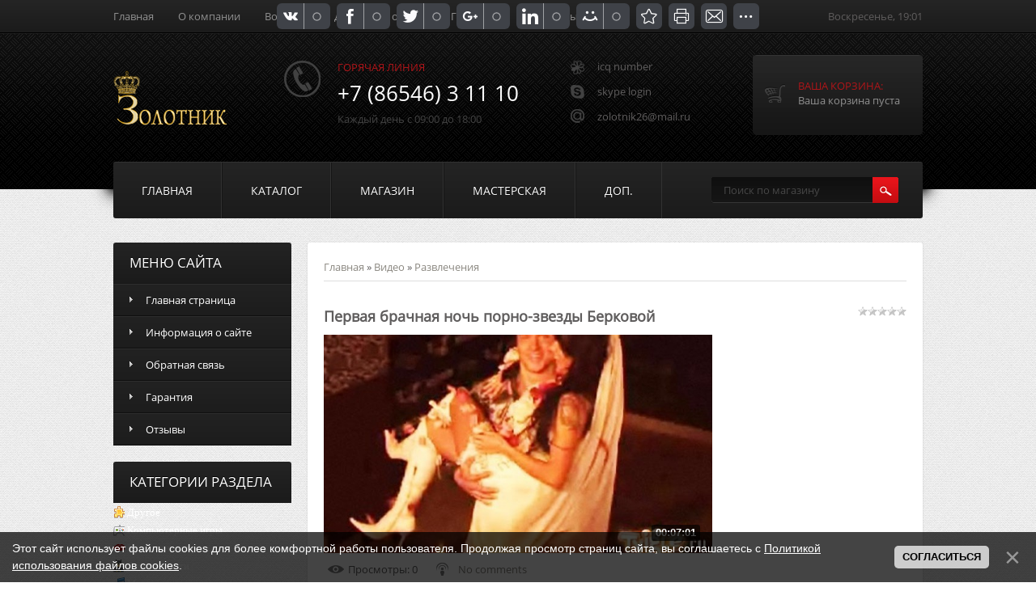

--- FILE ---
content_type: text/html; charset=UTF-8
request_url: http://www.zolotnik26.ru/video/vip/6238/razvlechenija/pervaja_brachnaja_noch_porno_zvezdy_berkovoj
body_size: 11455
content:
<!DOCTYPE HTML PUBLIC "-//W3C//DTD HTML 4.01 Transitional//EN" "http://www.w3.org/TR/html4/loose.dtd">
<html>
<head>
<meta http-equiv="content-type" content="text/html; charset=UTF-8">
<meta http-equiv="X-UA-Compatible" content="IE=edge" />
<title>Первая брачная ночь порно-звезды Берковой - Развлечения - Видео - Ювелирное производство - &quot;Золотник&quot;</title>
<link type="text/css" rel="StyleSheet" href="/_st/my.css" />
<script src="http://html5shiv.googlecode.com/svn/trunk/html5.js"></script>
<meta http-equiv="X-UA-Compatible" content="IE=EmulateIE7" />
<meta http-equiv="X-UA-Compatible" content="IE=7" />
<!--[if IE]>
<style type="text/css">
td, body {font-family:Tahoma; font-size:13px;color:#888888;}
</style>
<![endif]-->

	<link rel="stylesheet" href="/.s/src/base.min.css" />
	<link rel="stylesheet" href="/.s/src/layer6.min.css" />

	<script src="/.s/src/jquery-1.12.4.min.js"></script>
	
	<script src="/.s/src/uwnd.min.js"></script>
	<script src="//s761.ucoz.net/cgi/uutils.fcg?a=uSD&ca=2&ug=999&isp=1&r=0.967266160282058"></script>
	<link rel="stylesheet" href="/.s/src/ulightbox/ulightbox.min.css" />
	<link rel="stylesheet" href="/.s/src/social.css" />
	<link rel="stylesheet" href="/.s/src/video.css" />
	<script src="/.s/src/ulightbox/ulightbox.min.js"></script>
	<script src="/.s/src/bottomInfo.min.js"></script>
	<script src="/.s/src/video_gfunc.js"></script>
	<script async defer src="https://www.google.com/recaptcha/api.js?onload=reCallback&render=explicit&hl=ru"></script>
	<script>
/* --- UCOZ-JS-DATA --- */
window.uCoz = {"sign":{"210178":"Замечания","3238":"Опции","230039":"Согласиться","230038":"Этот сайт использует файлы cookies для более комфортной работы пользователя. Продолжая просмотр страниц сайта, вы соглашаетесь с <a href=/index/cookiepolicy target=_blank >Политикой использования файлов cookies</a>.","5255":"Помощник","7251":"Запрошенный контент не может быть загружен. Пожалуйста, попробуйте позже.","7252":"Предыдущий","10075":"Обязательны для выбора","7254":"Изменить размер","7287":"Перейти на страницу с фотографией.","7253":"Начать слайд-шоу","3125":"Закрыть","5458":"Следующий"},"bottomInfoData":[{"class":"","cookieKey":"cPolOk","id":"cookiePolicy","button":230039,"message":230038}],"layerType":6,"module":"video","uLightboxType":1,"country":"US","site":{"id":"5zolotnik","domain":"zolotnik26.ru","host":"zolotnik.my1.ru"},"ssid":"200714146133436305003","language":"ru"};
/* --- UCOZ-JS-CODE --- */

		function eRateEntry(select, id, a = 65, mod = 'video', mark = +select.value, path = '', ajax, soc) {
			if (mod == 'shop') { path = `/${ id }/edit`; ajax = 2; }
			( !!select ? confirm(select.selectedOptions[0].textContent.trim() + '?') : true )
			&& _uPostForm('', { type:'POST', url:'/' + mod + path, data:{ a, id, mark, mod, ajax, ...soc } });
		}

		function updateRateControls(id, newRate) {
			let entryItem = self['entryID' + id] || self['comEnt' + id];
			let rateWrapper = entryItem.querySelector('.u-rate-wrapper');
			if (rateWrapper && newRate) rateWrapper.innerHTML = newRate;
			if (entryItem) entryItem.querySelectorAll('.u-rate-btn').forEach(btn => btn.remove())
		}

		var usrarids = {};
		function ustarrating(id, mark, o_type = 'vi') {
			if (!usrarids[id] && mark) {
				usrarids[id] = 1;
				$('.u-star-li-' + id).hide();
				_uPostForm('', { type:'POST', url:'/video/', data:{ a:65, id, mark, o_type } });
			}
		}
 function uSocialLogin(t) {
			var params = {"ok":{"height":390,"width":710},"facebook":{"width":950,"height":520},"yandex":{"height":515,"width":870},"vkontakte":{"width":790,"height":400},"google":{"width":700,"height":600}};
			var ref = escape(location.protocol + '//' + ('www.zolotnik26.ru' || location.hostname) + location.pathname + ((location.hash ? ( location.search ? location.search + '&' : '?' ) + 'rnd=' + Date.now() + location.hash : ( location.search || '' ))));
			window.open('/'+t+'?ref='+ref,'conwin','width='+params[t].width+',height='+params[t].height+',status=1,resizable=1,left='+parseInt((screen.availWidth/2)-(params[t].width/2))+',top='+parseInt((screen.availHeight/2)-(params[t].height/2)-20)+'screenX='+parseInt((screen.availWidth/2)-(params[t].width/2))+',screenY='+parseInt((screen.availHeight/2)-(params[t].height/2)-20));
			return false;
		}
		function TelegramAuth(user){
			user['a'] = 9; user['m'] = 'telegram';
			_uPostForm('', {type: 'POST', url: '/index/sub', data: user});
		}
function loginPopupForm(params = {}) { new _uWnd('LF', ' ', -250, -100, { closeonesc:1, resize:1 }, { url:'/index/40' + (params.urlParams ? '?'+params.urlParams : '') }) }
function reCallback() {
		$('.g-recaptcha').each(function(index, element) {
			element.setAttribute('rcid', index);
			
		if ($(element).is(':empty') && grecaptcha.render) {
			grecaptcha.render(element, {
				sitekey:element.getAttribute('data-sitekey'),
				theme:element.getAttribute('data-theme'),
				size:element.getAttribute('data-size')
			});
		}
	
		});
	}
	function reReset(reset) {
		reset && grecaptcha.reset(reset.previousElementSibling.getAttribute('rcid'));
		if (!reset) for (rel in ___grecaptcha_cfg.clients) grecaptcha.reset(rel);
	}
/* --- UCOZ-JS-END --- */
</script>

	<style>.UhideBlock{display:none; }</style>
	<script type="text/javascript">new Image().src = "//counter.yadro.ru/hit;noadsru?r"+escape(document.referrer)+(screen&&";s"+screen.width+"*"+screen.height+"*"+(screen.colorDepth||screen.pixelDepth))+";u"+escape(document.URL)+";"+Date.now();</script>
</head>
<body>

<!--U1AHEADER1Z--><div id="htop">
<div class="htopc">
<div class="htopl">
<li><a href="/">Главная</a></li>
<li><a href="/index/0-2">О компании</a></li>
<li><a href="/faq/">Вопросы</a></li>
<li><a href="/index/0-5">Доставка и оплата</a></li>
<li><a href="/index/garantija/0-8">Гарантии</a></li>
<li><a href="/dir/">Обмен ссылками</a></li>
</div>
<div class="htopr">
Воскресенье, 19:01
</div>
</div>
</div>
<div id="hcenterbg">
<div id="hcenter">
<div id="centerline">
<div class="logo">
<a href="#"></a>
</div>
<div class="phone">
<div class="phonehot">Горячая линия</div>
<div class="phonenumber">+7 (86546) 3 11 10</div>
<div class="phonewhen">Каждый день с 09:00 до 18:00</div>
</div>
<div class="ism"> 
<li>icq number</li>
<li>skype login</li>
<li>zolotnik26@mail.ru</li>
</div>
<div id="shop-basket">
<div id="shop-basket" class="basket">

<div class="shop-baskettitle">Ваша корзина:</div>

<div class="shop-basketinfo">

Ваша корзина пуста

</div>
</div>


<style>
#shop-basket ul { margin:0; padding:0; text-align:left; list-style:none }
#shop-basket li { margin:0 0 5px 0; padding-left:35px }
#shop-basket .sb-name { margin-right:18px; }
#shop-basket .sb-cost { margin-right:18px; color: gray; }
#shop-basket .sb-func { float:right; cursor:pointer; width:16px; height:16px; margin:0;}
#shop-basket a.remove { background:url('/.s/img/sh/del.png') no-repeat 3px 0; }
#shop-basket a.remove:hover { background:url('/.s/img/sh/del.png') no-repeat 3px -16px; }
#shop-basket .empty { text-align:center; }
#shop-basket .total {font-weight: bold;}
#shop-basket .total, #shop-basket .disc { text-align:right; }
#shop-basket .disc-info { font-style: italic; }
</style>

<script language="Javascript"><!--
var lock_buttons = 0;

function clearBasket(){
 if(lock_buttons) return false; else lock_buttons = 1;
 var el = $('#shop-basket');
 if(el.length){ var g=document.createElement("div"); $(g).addClass('myWinGrid').attr("id",'shop-basket-fade').css({"left":"0","top":"0","position":"absolute","border":"#CCCCCC 1px solid","width":$(el).width()+'px',"height":$(el).height()+'px',"z-index":5}).hide().bind('mousedown',function(e){e.stopPropagation();e.preventDefault();_uWnd.globalmousedown();}).html('<div class="myWinLoad" style="margin:5px;"></div>'); $(el).append(g); $(g).show(); }
 _uPostForm('',{type:'POST',url:'/shop/basket',data:{'mode':'clear'}});
 return false;
}

function removeBasket(id){
 if(lock_buttons) return false; else lock_buttons = 1;
 $('#basket-item-'+id+' .sb-func').removeClass('remove').addClass('myWinLoadS').attr('title','');
 _uPostForm('',{type:'POST',url:'/shop/basket',data:{'mode':'del', 'id':id}});
 return false;
}

function add2Basket(id,pref){
 if(lock_buttons) return false; else lock_buttons = 1;
 var opt = new Array();
 $('#b'+pref+'-'+id+'-basket').attr('disabled','disabled');
 $('#'+pref+'-'+id+'-basket').removeClass('done').removeClass('err').removeClass('add').addClass('wait').attr('title','');
 $('#'+pref+'-'+id+'-options').find('input:checked, select').each(function(){ opt.push(this.id.split('-')[3]+(parseInt(this.value) ? '-'+this.value :''));});
 _uPostForm('',{type:'POST',url:'/shop/basket',data:{'mode':'add', 'id':id, 'pref':pref, 'opt':opt.join(':'), 'cnt':$('#q'+pref+'-'+id+'-basket').attr('value')}});
 return false;
}

function buyNow(id,pref){
 if(lock_buttons) return false; else lock_buttons = 1;
 var opt = new Array();
 $('#b'+pref+'-'+id+'-buynow').attr('disabled','disabled');
 $('#'+pref+'-'+id+'-buynow').removeClass('done').removeClass('err').removeClass('now').addClass('wait').attr('title','');
 $('#'+pref+'-'+id+'-options').find('input:checked, select').each(function(){ opt.push(this.id.split('-')[3]+(parseInt(this.value) ? '-'+this.value :''));});
 _uPostForm('',{type:'POST',url:'/shop/basket',data:{'mode':'add', 'id':id, 'pref':pref, 'opt':opt.join(':'), 'cnt':$('#q'+pref+'-'+id+'-basket').attr('value'), 'now':1}});
 return false;
}
//--></script></div>
</div>
<div id="headmenu" class="headmenu">
<li><a href="/">Главная</a></li>
<li><a href="#">Каталог</a>
<ul>
<li><a href="http://zolotnik26.ru/shop/zoloto">Золото</a></li>
<li><a href="http://zolotnik26.ru/shop/serebro">Cеребро</a></li>
<li><a href="http://zolotnik26.ru/shop/kauchuk">Каучук</a></li>
</ul>
</li>
<li><a href="#">Магазин</a>
<ul>
<li><a href="http://zolotnik26.ru/index/sertifikaty/0-17">Сертификаты</a></li>
<li><a href="http://zolotnik26.ru/index/diskont/0-16">Дисконты</a></li>
<li><a href="http://zolotnik26.ru/index/kredit/0-15">Кредит</a></li>
<li><a href="http://zolotnik26.ru/index/akcii_i_skidki/0-14">Акции</a></li>
<li><a href="http://zolotnik26.ru/index/obmen/0-13">Обмен</a></li>
<li><a href="http://zolotnik26.ru/index/adresa_magazinov/0-12">Адреса магазинов</a></li>
</ul>
</li>
<li><a href="#">Мастерская</a>
<ul>
<li><a href="http://zolotnik26.ru/index/skupka/0-18">Скупка</a></li>
<li><a href="http://zolotnik26.ru/index/zakaz_izdelij/0-19">Заказ изделий</a></li>
<li><a href="#"></a></li>
</ul>
</li>
<li><a href="#">доп. </a>
<ul>
<li><a href="http://zolotnik26.ru/index/informer_zoloto/0-10">Курс валют</a></li>
<li><a href="http://zolotnik26.ru/index/0-3">Наш адрес</a></li>
<li><a href="http://zolotnik26.ru/news/">Новости</a></li>
<li><a href="//vk.com/zolotnik26">Мы ВКонтакте</a></li>
<li><a href="#"></a></li>
<li><a href="http://zolotnik26.ru/faq/">F.A.Q.</a></li>
</ul>
</li>
<div class="headmenuright">
<div class="searchForm">
<form action="/shop/search" style="margin: 0;" method="post" onSubmit="this.sfSbm.disabled = true">
<div class="schQuery">
<input type="text" class="queryField" size="20" maxlength="40" name="query" value="Поиск по магазину" onfocus="if(this.value == 'Поиск по магазину'){this.value = ''}" onblur="if(this.value == ''){this.value = 'Поиск по магазину'}"/>
</div>
<div class="schBtn">
<input type="submit" value="Искать" name="sfSbm" class="searchSbmFl"/>
</div>
</form>
</div>
</div>
</div>



</div>
</div>

<!--/U1AHEADER1Z--> 

<!-- <middle> --> 
<div id="content">
<div id="sidebar">
<!--U1CLEFTER1Z--><!-- <block1> -->

<div id="block">
<div id="blocktitle"><div class="blocktitlebtitle"><!-- <bt> --><!--<s5184>-->Меню сайта<!--</s>--><!-- </bt> --></div></div>
<!-- <bc> --><div id="uMenuDiv1" class="uMenuV" style="position:relative;"><ul class="uMenuRoot">
<li><div class="umn-tl"><div class="umn-tr"><div class="umn-tc"></div></div></div><div class="umn-ml"><div class="umn-mr"><div class="umn-mc"><div class="uMenuItem"><a href="/"><span>Главная страница</span></a></div></div></div></div><div class="umn-bl"><div class="umn-br"><div class="umn-bc"><div class="umn-footer"></div></div></div></div></li>
<li><div class="umn-tl"><div class="umn-tr"><div class="umn-tc"></div></div></div><div class="umn-ml"><div class="umn-mr"><div class="umn-mc"><div class="uMenuItem"><a href="/index/0-2"><span>Информация о сайте</span></a></div></div></div></div><div class="umn-bl"><div class="umn-br"><div class="umn-bc"><div class="umn-footer"></div></div></div></div></li>
<li><div class="umn-tl"><div class="umn-tr"><div class="umn-tc"></div></div></div><div class="umn-ml"><div class="umn-mr"><div class="umn-mc"><div class="uMenuItem"><a href="http://zolotnik26.ru/index/obratnaja_svjaz/0-7"><span>Обратная связь</span></a></div></div></div></div><div class="umn-bl"><div class="umn-br"><div class="umn-bc"><div class="umn-footer"></div></div></div></div></li>
<li><div class="umn-tl"><div class="umn-tr"><div class="umn-tc"></div></div></div><div class="umn-ml"><div class="umn-mr"><div class="umn-mc"><div class="uMenuItem"><a href="/index/garantija/0-8"><span>Гарантия</span></a></div></div></div></div><div class="umn-bl"><div class="umn-br"><div class="umn-bc"><div class="umn-footer"></div></div></div></div></li>
<li><div class="umn-tl"><div class="umn-tr"><div class="umn-tc"></div></div></div><div class="umn-ml"><div class="umn-mr"><div class="umn-mc"><div class="uMenuItem"><a href="http://zolotnik26.ru/gb/"><span>Отзывы</span></a></div></div></div></div><div class="umn-bl"><div class="umn-br"><div class="umn-bc"><div class="umn-footer"></div></div></div></div></li></ul></div><script>$(function(){_uBuildMenu('#uMenuDiv1',0,document.location.href+'/','uMenuItemA','uMenuArrow',2500);})</script><!-- </bc> -->
</div>

<!-- </block1> -->

<!-- <block3> -->

<div id="block">
<div id="blocktitle"><div class="blocktitlebtitle"><!-- <bt> --><!--<s5351>-->Категории раздела<!--</s>--><!-- </bt> --></div></div>
<!-- <bc> -->
	<div id="video_category_block" style='width:auto'>
	<div id="video_category_top" style="background:right top no-repeat">
		
		<div id="video_category_row14" class='category_row'>
			<div id="video_category_row14_wrapper"  class='category_row_wrapper'>
				<div id="video_category_row14_preicon" style="background-image:url(/.s/img/vi/deficon/def_14.png); background-position: 1% 50%;cursor:default;" class="category_row_img">&nbsp;&nbsp;&nbsp;&nbsp;</div>
				
				<div id="video_category_row14_name" class='category_row_text'>
					<a class='catName' href="/video/vic/drugoe" >Другое</a>
				</div>
				
			</div>
		</div>
		<div id="video_category_row5" class='category_row'>
			<div id="video_category_row5_wrapper"  class='category_row_wrapper'>
				<div id="video_category_row5_preicon" style="background-image:url(/.s/img/vi/deficon/def_5.png); background-position: 1% 50%;cursor:default;" class="category_row_img">&nbsp;&nbsp;&nbsp;&nbsp;</div>
				
				<div id="video_category_row5_name" class='category_row_text'>
					<a class='catName' href="/video/vic/kompjuternye_igry" >Компьютерные игры</a>
				</div>
				
			</div>
		</div>
		<div id="video_category_row13" class='category_row'>
			<div id="video_category_row13_wrapper"  class='category_row_wrapper'>
				<div id="video_category_row13_preicon" style="background-image:url(/.s/img/vi/deficon/def_13.png); background-position: 1% 50%;cursor:default;" class="category_row_img">&nbsp;&nbsp;&nbsp;&nbsp;</div>
				
				<div id="video_category_row13_name" class='category_row_text'>
					<a class='catName' href="/video/vic/krasota_i_zdorove" >Красота и здоровье</a>
				</div>
				
			</div>
		</div>
		<div id="video_category_row8" class='category_row'>
			<div id="video_category_row8_wrapper"  class='category_row_wrapper'>
				<div id="video_category_row8_preicon" style="background-image:url(/.s/img/vi/deficon/def_8.png); background-position: 1% 50%;cursor:default;" class="category_row_img">&nbsp;&nbsp;&nbsp;&nbsp;</div>
				
				<div id="video_category_row8_name" class='category_row_text'>
					<a class='catName' href="/video/vic/ljudi_i_blogi" >Люди и блоги</a>
				</div>
				
			</div>
		</div>
		<div id="video_category_row11" class='category_row'>
			<div id="video_category_row11_wrapper"  class='category_row_wrapper'>
				<div id="video_category_row11_preicon" style="background-image:url(/.s/img/vi/deficon/def_11.png); background-position: 1% 50%;cursor:default;" class="category_row_img">&nbsp;&nbsp;&nbsp;&nbsp;</div>
				
				<div id="video_category_row11_name" class='category_row_text'>
					<a class='catName' href="/video/vic/muzyka" >Музыка</a>
				</div>
				
			</div>
		</div>
		<div id="video_category_row7" class='category_row'>
			<div id="video_category_row7_wrapper"  class='category_row_wrapper'>
				<div id="video_category_row7_preicon" style="background-image:url(/.s/img/vi/deficon/def_7.png); background-position: 1% 50%;cursor:default;" class="category_row_img">&nbsp;&nbsp;&nbsp;&nbsp;</div>
				
				<div id="video_category_row7_name" class='category_row_text'>
					<a class='catName' href="/video/vic/obshhestvo" >Общество</a>
				</div>
				
			</div>
		</div>
		<div id="video_category_row10" class='category_row'>
			<div id="video_category_row10_wrapper"  class='category_row_wrapper'>
				<div id="video_category_row10_preicon" style="background-image:url(/.s/img/vi/deficon/def_10.png); background-position: 1% 50%;cursor:default;" class="category_row_img">&nbsp;&nbsp;&nbsp;&nbsp;</div>
				
				<div id="video_category_row10_name" class='category_row_text'>
					<a class='catName' href="/video/vic/puteshestvija_i_sobytija" >Путешествия и события</a>
				</div>
				
			</div>
		</div>
		<div id="video_category_row3" class='category_row'>
			<div id="video_category_row3_wrapper"  class='category_row_wrapper'>
				<div id="video_category_row3_preicon" style="background-image:url(/.s/img/vi/deficon/def_3.png); background-position: 1% 50%;cursor:default;" class="category_row_img">&nbsp;&nbsp;&nbsp;&nbsp;</div>
				
				<div id="video_category_row3_name" class='category_row_text'>
					<a class='catNameActive' href="/video/vic/razvlechenija" >Развлечения</a>
				</div>
				
			</div>
		</div>
		<div id="video_category_row12" class='category_row'>
			<div id="video_category_row12_wrapper"  class='category_row_wrapper'>
				<div id="video_category_row12_preicon" style="background-image:url(/.s/img/vi/deficon/def_12.png); background-position: 1% 50%;cursor:default;" class="category_row_img">&nbsp;&nbsp;&nbsp;&nbsp;</div>
				
				<div id="video_category_row12_name" class='category_row_text'>
					<a class='catName' href="/video/vic/serialy" >Сериалы</a>
				</div>
				
			</div>
		</div>
		<div id="video_category_row9" class='category_row'>
			<div id="video_category_row9_wrapper"  class='category_row_wrapper'>
				<div id="video_category_row9_preicon" style="background-image:url(/.s/img/vi/deficon/def_9.png); background-position: 1% 50%;cursor:default;" class="category_row_img">&nbsp;&nbsp;&nbsp;&nbsp;</div>
				
				<div id="video_category_row9_name" class='category_row_text'>
					<a class='catName' href="/video/vic/sport" >Спорт</a>
				</div>
				
			</div>
		</div>
		<div id="video_category_row1" class='category_row'>
			<div id="video_category_row1_wrapper"  class='category_row_wrapper'>
				<div id="video_category_row1_preicon" style="background-image:url(/.s/img/vi/deficon/def_1.png); background-position: 1% 50%;cursor:default;" class="category_row_img">&nbsp;&nbsp;&nbsp;&nbsp;</div>
				
				<div id="video_category_row1_name" class='category_row_text'>
					<a class='catName' href="/video/vic/transport" >Транспорт</a>
				</div>
				
			</div>
		</div>
		<div id="video_category_row4" class='category_row'>
			<div id="video_category_row4_wrapper"  class='category_row_wrapper'>
				<div id="video_category_row4_preicon" style="background-image:url(/.s/img/vi/deficon/def_4.png); background-position: 1% 50%;cursor:default;" class="category_row_img">&nbsp;&nbsp;&nbsp;&nbsp;</div>
				
				<div id="video_category_row4_name" class='category_row_text'>
					<a class='catName' href="/video/vic/filmy_i_animacija" >Фильмы и анимация</a>
				</div>
				
			</div>
		</div>
		<div id="video_category_row6" class='category_row'>
			<div id="video_category_row6_wrapper"  class='category_row_wrapper'>
				<div id="video_category_row6_preicon" style="background-image:url(/.s/img/vi/deficon/def_6.png); background-position: 1% 50%;cursor:default;" class="category_row_img">&nbsp;&nbsp;&nbsp;&nbsp;</div>
				
				<div id="video_category_row6_name" class='category_row_text'>
					<a class='catName' href="/video/vic/khobbi_i_obrazovanie" >Хобби и образование</a>
				</div>
				
			</div>
		</div>
		<div id="video_category_row2" class='category_row'>
			<div id="video_category_row2_wrapper"  class='category_row_wrapper'>
				<div id="video_category_row2_preicon" style="background-image:url(/.s/img/vi/deficon/def_2.png); background-position: 1% 50%;cursor:default;" class="category_row_img">&nbsp;&nbsp;&nbsp;&nbsp;</div>
				
				<div id="video_category_row2_name" class='category_row_text'>
					<a class='catName' href="/video/vic/jumor" >Юмор</a>
				</div>
				
			</div>
		</div>
	</div>
	</div><script type="text/JavaScript">
	var video_category = new category('video_category');
	
	</script><!-- </bc> -->
</div>

<!-- </block3> -->
<!-- <block44> -->

<!-- </block44> -->
<!-- <block33> -->

<div id="block">
<div id="blocktitle"><div class="blocktitlebtitle"><!-- <bt> --><!--<s5351>-->Статистика<!--</s>--><!-- </bt> --></div></div>
<!-- <bc> --> <br><div style="text-align: center;">
<!--LiveInternet counter--><script type="text/javascript"><!--
document.write("<a href='http://www.liveinternet.ru/click' "+
"target=_blank><img src='//counter.yadro.ru/hit?t25.1;r"+
escape(document.referrer)+((typeof(screen)=="undefined")?"":
";s"+screen.width+"*"+screen.height+"*"+(screen.colorDepth?
screen.colorDepth:screen.pixelDepth))+";u"+escape(document.URL)+
";"+Math.random()+
"' alt='' title='LiveInternet: показано число посетителей за"+
" сегодня' "+
"border='0' width='88' height='15'><\/a>")
//--></script><!--/LiveInternet-->
<br><hr /><div class="tOnline" id="onl1">Онлайн всего: <b>1</b></div> <div class="gOnline" id="onl2">Гостей: <b>1</b></div> <div class="uOnline" id="onl3">Пользователей: <b>0</b></div><br>заходили:<br> <br>  <br>

</div><!-- </bc> -->
</div>

<!-- </block33> -->

<!-- <block13> -->

<div id="block">
<div id="blocktitle"><div class="blocktitlebtitle"><!-- <bt> --><!--<s5351>-->Хит продаж<!--</s>--><!-- </bt> --></div></div>
<!-- <bc> --><link type="text/css" rel="StyleSheet" href="/_st/shop.css" /><div class="goods-list" align="center"> <a style="font-size:14px" href="/shop/1292/desc/kole">Колье</a> <div style="font-size: 18px;"></div> <a href="/shop/1292/desc/kole"><img alt="" src="/_sh/12/1292m.jpg" class="gphoto" id="inf11-gphoto-1292" border="0"></a> </div><script> 			if ( typeof(uCoz) != 'object' ) { 				window.uCoz = {"sh_goods":{},"shop_price_f":["%01.2f",""],"sh_curr_def":1,"shop_price_separator":"","sh_curr":{"1":{"disp":"руб.","code":"RUR","name":"Рубли","dpos":1,"rate":1,"default":1}},"mf":"5zolotnik","ver":1};  			} else { 				if ( typeof(uCoz.sh_goods) == 'undefined' ) { 					var shop_js_def = {"shop_price_f":["%01.2f",""],"sh_goods":{},"sh_curr_def":1,"ver":1,"mf":"5zolotnik","shop_price_separator":"","sh_curr":{"1":{"disp":"руб.","code":"RUR","name":"Рубли","dpos":1,"rate":1,"default":1}}}, i; 					for ( i in shop_js_def ) { 						if ( typeof(uCoz.i) == 'undefined' ) { 							window.uCoz[i] = shop_js_def[i] 						} 					} 				} 			}; 			uCoz.sh_goods[1292] = {price:0.00,old_price:0.00,imgs:["/_sh/12/1292m.jpg"]}; 		</script><script src="/.s/src/shop_utils.js"></script><!-- </bc> -->
</div>

<!-- </block13> -->
<!-- <block2> -->

<div id="block">
<div id="blocktitle"><div class="blocktitlebtitle"><!-- <bt> --><!--<s5351>-->Форма входа<!--</s>--><!-- </bt> --></div></div>
<!-- <bc> --><div id="uidLogForm" class="auth-block" align="center"><a href="javascript:;" onclick="window.open('https://login.uid.me/?site=5zolotnik&ref='+escape(location.protocol + '//' + ('www.zolotnik26.ru' || location.hostname) + location.pathname + ((location.hash ? ( location.search ? location.search + '&' : '?' ) + 'rnd=' + Date.now() + location.hash : ( location.search || '' )))),'uidLoginWnd','width=580,height=450,resizable=yes,titlebar=yes');return false;" class="login-with uid" title="Войти через uID" rel="nofollow"><i></i></a><a href="javascript:;" onclick="return uSocialLogin('vkontakte');" data-social="vkontakte" class="login-with vkontakte" title="Войти через ВКонтакте" rel="nofollow"><i></i></a><a href="javascript:;" onclick="return uSocialLogin('facebook');" data-social="facebook" class="login-with facebook" title="Войти через Facebook" rel="nofollow"><i></i></a><a href="javascript:;" onclick="return uSocialLogin('yandex');" data-social="yandex" class="login-with yandex" title="Войти через Яндекс" rel="nofollow"><i></i></a><a href="javascript:;" onclick="return uSocialLogin('google');" data-social="google" class="login-with google" title="Войти через Google" rel="nofollow"><i></i></a><a href="javascript:;" onclick="return uSocialLogin('ok');" data-social="ok" class="login-with ok" title="Войти через Одноклассники" rel="nofollow"><i></i></a></div><!-- </bc> -->
</div>

<!-- </block2> --><!--/U1CLEFTER1Z--> 
</div>
<div id="contentright">
<div id="allcont">
<!-- <body> -->
<script>
//['original_img_url','org_width','org_height','resized_img_url','res_width','res_height']
var allEntImgs6238=[['//s761.ucoz.net/video/62/07256461.jpg','640','360','//s761.ucoz.net/video/62/07256461.jpg','200','112']];
</script>

	<script>
		function _bldCont(indx) {
			var bck=indx-1;var nxt=indx+1;
			if (bck<0){bck = allEntImgs6238.length-1;}
			if (nxt>=allEntImgs6238.length){nxt=0;}
			var imgs='';
			for (var i=0;i<allEntImgs6238.length;i++) {
				var img=i+1;
				if (allEntImgs6238[i][0].length<1){continue;}
				if (i == indx) {
					imgs += '<b class="pgSwchA">'+img+'</b> ';
				} else {
					imgs += '<a class="pgSwch" href="javascript:;" rel="nofollow" onclick="_bldCont('+i+');return false;">'+img+'</a> ';
				}
			}
			if (allEntImgs6238.length>1){imgs = '<a class="pgSwch" href="javascript:;" rel="nofollow" onclick="_bldCont('+bck+');return false;">&laquo; Back</a> '+imgs+'<a class="pgSwch" href="javascript:;" rel="nofollow" onclick="_bldCont('+nxt+');return false;">Next &raquo;</a> ';}
			var hght = parseInt(allEntImgs6238[indx][2]);
			_picsCont = '<div id="_prCont" style="position:relative;width:' + allEntImgs6238[indx][1] + 'px;height:' + hght.toString() + 'px;"><img alt="" border="0" width="' + allEntImgs6238[indx][1] + '" height="' + allEntImgs6238[indx][2] + '" src="' + allEntImgs6238[indx][0] + '"/><div align="center" style="padding:8px 0 5px 0;">'+imgs+'</div></div>';
			new _uWnd('wnd_prv',"Скриншоты",10,10,{popup:1,waitimages:300000,autosizewidth:1,hideonresize:1,autosize:1,fadetype:1,align:'center',min:0,max:0,resize:1},_picsCont);
		}
	</script>
<table border="0" cellpadding="0" cellspacing="0" width="100%">
<tr>
<td width="80%">
<a href="http://zolotnik26.ru/"><!--<s5176>-->Главная<!--</s>--></a> &raquo; <a href="/video/"><!--<s5486>-->Видео<!--</s>--></a>&nbsp;&raquo;&nbsp;<a href="/video/vic/razvlechenija">Развлечения</a></td>
<td align="right" style="white-space: nowrap;"></td>
</tr>
</table>
<hr />

<div class="v-entry-page">
<div class="vep-rating"><style>
		.u-star-ratingrateItem6238 {list-style:none;margin:0px;padding:0px;width:60px;height:12px;position:relative;background: url("/.s/img/stars/3/12.png") top left repeat-x;}
		.u-star-ratingrateItem6238 li{padding:0px;margin:0px;float:left;}
		.u-star-ratingrateItem6238 li a{display:block;width:12px;height:12px;line-height:12px;text-decoration:none;text-indent:-9000px;z-index:20;position:absolute;padding: 0px;overflow:hidden;}
		.u-star-ratingrateItem6238 li a:hover{background: url("/.s/img/stars/3/12.png") left center;z-index:2;left:0px;border:none;}
		.u-star-ratingrateItem6238 a.u-one-star{left:0px;}
		.u-star-ratingrateItem6238 a.u-one-star:hover{width:12px;}
		.u-star-ratingrateItem6238 a.u-two-stars{left:12px;}
		.u-star-ratingrateItem6238 a.u-two-stars:hover{width:24px;}
		.u-star-ratingrateItem6238 a.u-three-stars{left:24px;}
		.u-star-ratingrateItem6238 a.u-three-stars:hover{width:36px;}
		.u-star-ratingrateItem6238 a.u-four-stars{left:36px;}
		.u-star-ratingrateItem6238 a.u-four-stars:hover{width:48px;}
		.u-star-ratingrateItem6238 a.u-five-stars{left:48px;}
		.u-star-ratingrateItem6238 a.u-five-stars:hover{width:60px;}
		.u-star-ratingrateItem6238 li.u-current-rating{top:0 !important; left:0 !important;margin:0 !important;padding:0 !important;outline:none;background: url("/.s/img/stars/3/12.png") left bottom;position: absolute;height:12px !important;line-height:12px !important;display:block;text-indent:-9000px;z-index:1;}
		</style>
	<ul id="uStarRating6238" class="u-star-ratingrateItem6238" title="">
	<li class="u-current-rating" id="uCurStarRating6238" style="width:0%;"></li></ul></div>
<h1 class="vep-title">Первая брачная ночь порно-звезды Берковой</h1>
<div class="vep-video-block">
<script>var vicode = '<iframe title=\"uCoz Video video player\" width=\"640\" height=\"360\" src=\"//pub.tvigle.ru/frame/p.htm?prt=810c5bb6f45d7e497f192f6b53fe5151&id=7529&srv=pub.tvigle.ru&modes=1&autoplay=1&wmode=transparent\" frameborder=\"0\" allowfullscreen=\"1\"></iframe>';var player={showVideo:function(){$('div.vep-video-block').html(vicode);}}</script>
<a href="javascript:void(0)" onclick="player.showVideo()" class="vep-playvideo">
<img src="//s761.ucoz.net/video/62/07256461.jpg" alt="" width="480" />
<span class="vep-playbutton"></span>
<span class="vep-length">00:07:01</span>
</a>
<div id="videocontent" class="vep-videocontent" style="display:none;"></div>
</div>
<div class="vep-details">
<span class="vep-views"><!--<s5389>-->Просмотры<!--</s>-->: 0</span>

<span class="vep-channel"><a href="/video/chp/115/razvlechenija">No comments</a>&nbsp;</span>
</div>
<div class="vep-separator"></div>
<div class="vep-descr-block">
<span class="vep-descr"><!--<s6425>-->Описание материала<!--</s>-->:</span>
<p>Елена Беркова никогда не стесняется.</p>
</div>
<div class="vep-separator"></div>

<div class="vep-screenshots">
<script type="text/javascript">
if (typeof(allEntImgs6238)!='undefined'){
var ar=Math.floor(Math.random()*allEntImgs6238.length);
document.write('<img alt="" title="Изображения" src="'+allEntImgs6238[ar][3]+'" width="'+allEntImgs6238[ar][4]+'" border="0" onclick="_bldCont1(6238,ar);" style="cursor:pointer;">');
}
</script>
</div>



<div class="vep-lang"><!--<s3857>-->Язык<!--</s>-->: Русский</div>
<div class="vep-duration"><!--<s6430>-->Длительность материала<!--</s>-->: 00:07:01</div>



 





<div class="vep-comments">

<div class="vep-separator"></div>

<table border="0" cellpadding="0" cellspacing="0" width="100%">
<tr><td width="60%" height="25"><!--<s5183>-->Всего комментариев<!--</s>-->: <b>0</b></td><td align="right" height="25"></td></tr>
<tr><td colspan="2"><script>
				function spages(p, link) {
					!!link && location.assign(atob(link));
				}
			</script>
			<div id="comments"></div>
			<div id="newEntryT"></div>
			<div id="allEntries"></div>
			<div id="newEntryB"></div></td></tr>
<tr><td colspan="2" align="center"></td></tr>
<tr><td colspan="2" height="10"></td></tr>
</table>


<div id="postFormContent" class="">
		<form method="post" name="addform" id="acform" action="/index/" onsubmit="return addcom(this)" class="video-com-add" data-submitter="addcom"><script>
		function _dS(a){var b=a.split(''),c=b.pop();return b.map(function(d){var e=d.charCodeAt(0)-c;return String.fromCharCode(32>e?127-(32-e):e)}).join('')}
		var _y8M = _dS('Dqvx}|(|"xmE*pqllmv*(viumE*{w{*(~it}mE*9@9>>@;;=9*(7F8');
		function addcom( form, data = {} ) {
			if (document.getElementById('addcBut')) {
				document.getElementById('addcBut').disabled = true;
			} else {
				try { document.addform.submit.disabled = true; } catch(e) {}
			}

			if (document.getElementById('eMessage')) {
				document.getElementById('eMessage').innerHTML = '<span style="color:#999"><img src="/.s/img/ma/m/i2.gif" border="0" align="absmiddle" width="13" height="13"> Идёт передача данных...</span>';
			}

			_uPostForm(form, { type:'POST', url:'/index/', data })
			return false
		}
document.write(_y8M);</script>dth="100%" cellspacing="1" cellpadding="2" class="commTable">
<tr><td class="commTd2" colspan="2"><div class="commError" id="eMessage" ></div></td></tr>

<tr><td style="width:100px;">Имя *:</td><td><input style="border: 1px solid #c3c3c3;color: #383838;padding: 5px;border-radius:3px;margin-bottom:10px;width:618px;" class="commFl" type="text" name="name" value="" size="30" maxlength="60"></td></tr>
<tr><td style="width:100px;">Email:</td><td><input style="border: 1px solid #c3c3c3;color: #383838;padding: 5px;border-radius:3px;margin-bottom:10px;width:618px;" class="commFl" type="text" name="email" value="" size="30" maxlength="60"></td></tr>

<tr><td class="commTd2" colspan="2"><div style="padding-bottom:2px"></div><table border="0" cellpadding="0" cellspacing="0" width="100%"><tr><td valign="top"><textarea class="commFl" style="height:135px;" rows="8" name="message" id="message" cols="50"></textarea></td></tr></table></td></tr>


<tr><td class="commTd1" nowrap>Код *:</td><td class="commTd2">
	<div class="recaptcha-wrapper wait-loader normal"  >
		<div id="recaptcha_video-com-add_6Lc0AwsUAA" class="g-recaptcha" data-sitekey="6Lc0AwsUAAAAAMvGehggZ-lxorUj4Pwd2Ztghb2r" data-theme="light" data-size="normal" ></div>
		<span data-reset onclick="reReset(this )"></span>
	</div><script type="text/javascript">
		if (window.grecaptcha) {
			$('.g-recaptcha').each(function (index, element) {
				
		if ($(element).is(':empty') && grecaptcha.render) {
			grecaptcha.render(element, {
				sitekey:element.getAttribute('data-sitekey'),
				theme:element.getAttribute('data-theme'),
				size:element.getAttribute('data-size')
			});
		}
	
			});
		}
	</script></td></tr>
<tr><td class="commTd2" colspan="2" align="center"><input type="submit" class="commSbmFl" id="addcBut" name="submit" value="- Добавить комментарий -"></td></tr></table><input type="hidden" name="vi_commID" value="video" />
					<input type="hidden" name="catPath" value="vip/6238/razvlechenija/pervaja_brachnaja_noch_porno_zvezdy_berkovoj" /><input type="hidden" name="ssid" value="200714146133436305003" />
				<input type="hidden" name="a"  value="36" />
				<input type="hidden" name="m"  value="10" />
				<input type="hidden" name="id" value="6238" />
				
				<input type="hidden" name="soc_type" id="csoc_type" />
				<input type="hidden" name="data" id="cdata" />
			</form>
		</div>


</div>
</div>
<!-- </body> -->
</div>
</div></div>
<!-- </middle> --> 







<!--U1BFOOTER1Z--><div id="footerbg">
<div id="fcenter">
<div id="footerinf" class="footerinf">
<div class="footerinfinftitle">Новости сайта</div>
<div style="display:grid; grid-template-columns:repeat(2, 1fr); gap:1em;"><div id="fni"> <div class="fnileft"><img src="http://www.zolotnik26.ru/_nw/0/91304810.jpg" width="120" height="80"></div> <div class="fniright"> <p><a href="http://www.zolotnik26.ru/news/zoloto_i_serebro/2014-02-10-9">Золото и серебро</a></p> <p>Если заглянуть на экспозицию какого-нибудь музея русских древностей, легко заметить, что наши предки...</p> </div> </div><div id="fni"> <div class="fnileft"><img src="http://www.zolotnik26.ru/_nw/0/21998737.jpg" width="120" height="80"></div> <div class="fniright"> <p><a href="http://www.zolotnik26.ru/news/zoloto_otlichnyj_podarok/2014-02-07-3">Золото – отличный подарок</a></p> <p><li>Золото – отличный подарок любимой женщине к 8 марта</li>...</p> </div> </div><div id="fni"> <div class="fnileft"><img src="http://www.zolotnik26.ru/_nw/0/82604657.jpg" width="120" height="80"></div> <div class="fniright"> <p><a href="http://www.zolotnik26.ru/news/zoloto_ili_serebro/2014-02-06-2">Золото или серебро</a></p> <p>Золото или серебро. Из какого металла лучше выбрать подарок?...</p> </div> </div><div id="fni"> <div class="fnileft"><img src="http://www.zolotnik26.ru/_nw/0/60838214.png" width="120" height="80"></div> <div class="fniright"> <p><a href="http://www.zolotnik26.ru/news/internet_magazin_zolotnik/2014-02-06-1">Новый дизайн сайта</a></p> <p>07.02.14 На нашем сайте был обновлен дизайн и открыт интернет магазин.  Теперь пользователи нашего с...</p> </div> </div></div>
</div>
<div id="footercopy" class="footercopy">
<div class="footercopyleft">Наша группа <a href="//vk.com/zolotnik26" target="_blank">Vkontakte</a> <br /> 
<div class="footercopyleft">Золотник 2022
<a href="#" target="_blank"></a> </div>
<div class="footercopyright"></div>
</div>
</div>
</div><!--/U1BFOOTER1Z--> 



<script language="JavaScript" type="text/javascript">
$(function() {
 $.fn.scrollToTop = function() {
 $(this).hide().removeAttr("href");
 if ($(window).scrollTop() >= "250") $(this).fadeIn("slow")
 var scrollDiv = $(this);
 $(window).scroll(function() {
 if ($(window).scrollTop() <= "250") $(scrollDiv).fadeOut("slow")
 else $(scrollDiv).fadeIn("slow")
 });
 $(this).click(function() {
 $("html, body").animate({scrollTop: 0}, "slow")
 })
 }
});

$(function() {
 $("#Go_Top").scrollToTop();
});
</script>
<a href='#' id='Go_Top' title="Вернуться к началу"><img src="/images/top.png" alt="Наверх" title="Наверх"></a>
</body>
</html>

<!-- uSocial -->
	<script async src="https://usocial.pro/usocial/usocial.js" data-script="usocial" charset="utf-8"></script>
	<div class="uSocial-Share" data-pid="6e7994242f088c1dd0f1c810c2e3e72b" data-type="share"
		data-options="round-rect,style4,top,slide-down,size32,eachCounter1,counter0"
		data-social="vk,fb,twi,gPlus,lin,mail,bookmarks,print,email,spoiler"></div>
	<!-- /uSocial --><script>
		var uSocial = document.querySelectorAll(".uSocial-Share") || [];
			for (var i = 0; i < uSocial.length; i++) {
				if (uSocial[i].parentNode.style.display === 'none') {
					uSocial[i].parentNode.style.display = '';
				}
			}
	</script>
<!-- 0.0827410 (s761) -->

--- FILE ---
content_type: text/css
request_url: http://www.zolotnik26.ru/_st/my.css
body_size: 5450
content:
/* General Style */
a:link {text-decoration:none; color:#8B8881;}
a:active {text-decoration:none; color:#8B8881;}
a:visited {text-decoration:none; color:#8B8881;}
a:hover {text-decoration:none; color:#000000;}

.htopc a:link {text-decoration:none; color:#909090;}
.htopc a:active {text-decoration:none; color:#909090;}
.htopc a:visited {text-decoration:none; color:#909090;}
.htopc a:hover {text-decoration:none; color:#ffffff;}

.itembuttons a:link, a:active, a:visited, a:hover {text-decoration:none;}

header,
nav,
section,
article,
aside,
footer {
 display: block
}

.val {margin-left:10px;}

.itemlink a:link {text-decoration:none; color:#292929;}
.itemlink a:active {text-decoration:none; color:#292929;}
.itemlink a:visited {text-decoration:none; color:#292929;}
.itemlink a:hover {text-decoration:underline; color:#000000;}

.footercopy a:link {text-decoration:underline; color:#ffffff;}
.footercopy a:active {text-decoration:underline; color:#ffffff;}
.footercopy a:visited {text-decoration:underline; color:#ffffff;}
.footercopy a:hover {text-decoration:none; color:#ffffff;}

.fullrite a:link {text-decoration:none; color:#ffffff;}
.fullrite a:active {text-decoration:none; color:#ffffff;}
.fullrite a:visited {text-decoration:none; color:#ffffff;}
.fullrite a:hover {text-decoration:none; color:#ffffff; -webkit-transition: all 0.3s ease; -o-transition: all 0.3s ease;}

.basket a:link {text-decoration:underline; color:#909090;}
.basket a:active {text-decoration:underline; color:#909090;}
.basket a:visited {text-decoration:underline; color:#909090;}
.basket a:hover {text-decoration:none; color:909090;}



.footerinf a:link {text-decoration:none; color:#292929;}
.footerinf a:active {text-decoration:none; color:#292929;}
.footerinf a:visited {text-decoration:none; color:#292929;}
.footerinf a:hover {text-decoration:underline; color:#292929;}


td, body {font-family:OpenSans; font-size:13px;color:#5f5d5d;}
body {
background:url(/images/binding_light.png);
margin:0;padding:0;}
td img {vertical-align: middle;}
form {padding:0;margin:0;}
input,textarea,select {vertical-align:middle; font-size:12px;}
.copy {font-size:12px;}


hr {
background:#dedede;
height: 1px;
border:none;
}


label {cursor:pointer;cursor:hand}

@font-face {
font-family: OpenSans;
src: local("OpenSans-Regular"),
url(/fonts/OpenSans-Regular.ttf);
}
@font-face {
font-family: OpenSansLightItalic;
src: local("OpenSans-LightItalic"),
url(/fonts/OpenSans-LightItalic.ttf);
}
@font-face {
font-family: OpenSansItalic;
src: local("OpenSans-Italic"),
url(/fonts/OpenSans-Italic.ttf);
}
@font-face {
font-family: OpenSansLight;
src: local("OpenSans-Light"),
url(/fonts/OpenSans-Light.ttf);
}----------- */

/* Menus */
ul.uz, ul.uMenuRoot {list-style: none; }
/* ----- */

/* Site Menus */

ul.uMenuRoot, ul.uMenuRoot ul {
 list-style-type:none;
 margin: 0;
 padding: 0;
 width: 220px;
 height:40px;
 display:table;
 background-color:#ffffff;
}

ul.uMenuRoot a {
 display:block;
 text-decoration: none; 
 margin: 0;
}

ul.uMenuRoot li {
 height:40px;
 font-size:13px;
 line-height:40px;
}



ul.uMenuRoot li a {
 color: #ffffff; 
 height:40px;
 background:url(/images/menu1.png) no-repeat;
 padding-left:40px;
}

ul.uMenuRoot li a:hover {
 color: #fff; 
 height:40px;
 padding-left:40px;
 background:url(/images/menu2.png) no-repeat;
 text-shadow:0 -1px 0 #8c0e11;
 -webkit-transition: all 0.3s ease;
 -o-transition: all 0.3s ease;
}

.uMenuV .uMenuItem {font-weight:normal;background:none;}
.uMenuV li a:link {text-decoration:none; color:#ffffff}
.uMenuV li a:active {text-decoration:none; color:#ffffff;}
.uMenuV li a:visited {text-decoration:none; color:#ffffff}
.uMenuV li a:hover {text-decoration:none;color:#fff}

.uMenuV .uMenuItemA {font-weight:normal;}
.uMenuV a.uMenuItemA:link {text-decoration:none; color:#ffffff}
.uMenuV a.uMenuItemA:visited {text-decoration:none; color:#ffffff}
.uMenuV a.uMenuItemA:hover {text-decoration:none; color:#fff}
.uMenuV li {font-size:13px;}
/* --------- */

/* Module Part Menu */ 
.table {border-collapse:collapse;}
.catsTable {width:220px;border-collapse:collapse;font-size:13px;} 
.catsTd {
 color: #ffffff; 
 height:40px;
 line-height:40px;
 background:url(/images/menu1.png) no-repeat;
 padding-left:40px;
} 

.catsTd:hover {
 color: #fff; 
 height:40px;
 line-height:40px;
 padding-left:40px;
 background:url(/images/menu2.png) no-repeat;
 text-shadow:0 -1px 0 #8c0e11;
 -webkit-transition: all 0.3s ease;
 -o-transition: all 0.3s ease;
}

.catName { 
width:150px; 
white-space:nowrap; 
overflow:hidden; 
text-overflow:ellipsis; } 

.catNameActive {font-size:13px;float:left;} 
.catNumData { 
padding-right:15px; }
.catDescr {display:none;} 

a.catName:link {text-decoration:none; color:#fff;} 
a.catName:visited {text-decoration:none; color:#fff;} 
a.catName:hover {text-decoration:none; color:#fff; -webkit-transition: all 0.3s ease; -o-transition: all 0.3s ease;} 
a.catName:active {text-decoration:none; color:#fff;} 

a.catNameActive:link {text-decoration:none; color:#fff;} 
a.catNameActive:visited {text-decoration:none; color:#fff;} 
a.catNameActive:hover {text-decoration:none; color:#fff; -webkit-transition: all 0.3s ease; -o-transition: all 0.3s ease;} 
a.catNameActive:active {text-decoration:none; color:#fff;} 
/* ----------------- */

/* Entries Style */
.eBlock {}
.eTitle {font-family: OpenSansLight;font-size:20px; text-transform:uppercase;height:20px;display:block;margin-bottom:10px;}

.eTitle a:link {text-decoration:underline; color:#383838;}
.eTitle a:visited {text-decoration:underline; color:#383838;}
.eTitle a:hover {text-decoration:none; color:#383838;}
.eTitle a:active {text-decoration:underline; color:#383838;}

.eMessage {text-align:justify;margin-bottom:15px;font-size:13px;}
.eText {text-align:justify;padding-bottom:5px;padding-top:5px;border-top:1px solid #C2C2C2;font-size:13px;}
.eDetails {padding:9px;text-align:left;font-size:11px;background:#efefef;border-radius:3px;border:none;display:block;margin-top:10px;}

.eRating {font-size:7pt;}

.eAttach {margin: 16px 0 0 0; padding: 0 0 0 15px; background: url('/.s/t/971/14.gif') no-repeat 0px 0px;}
/* ------------- */

/* Comments Style */
.cAnswer {padding-left:15px;padding-top:4px;font-style:italic;}

.cBlock1 {border: 1px solid #c3c3c3;color: #383838;padding: 5px;border-radius:3px;}
.cBlock2 {background:#F1F2F3; border: 1px solid #c3c3c3;color: #383838;padding: 5px;border-radius:3px;}
/* -------------- */

/* Comments Form Style */
.commTable {}
.commTd1 {color:#000000;}
.commTd2 {}
.commFl {width:98%;}
.smiles {border:none;background:#FFFFFF;}
.commReg {text-align:center;}
.commError {color:#FF0000;}
.securityCode {color:#333333;background:#EBEBEB;}
/* ------------------- */


/* Header */


#htop {
width:100%;
height:40px;
-o-background-size: 100% 100%; -webkit-background-size: 100% 100%; -khtml-background-size: 100% 100%; background-size: 100% 100%;
background: -moz-linear-gradient(top,#252525,#1b1b1b);
background: -webkit-gradient(linear, left top, left bottom, from(#252525), to(#1b1b1b));
filter: progid:DXImageTransform.Microsoft.gradient(enabled='true',startColorstr=#252525,endColorstr=#1b1b1b,GradientType=0); zoom: 1;
background: linear-gradient(top, #252525, #1b1b1b);
background-image: -o-linear-gradient(top, #252525, #1b1b1b);
background-image: -moz-linear-gradient(top, #252525, #1b1b1b);
background-image: -webkit-linear-gradient(top, #252525, #1b1b1b);
background-image: -ms-linear-gradient(top, #252525, #1b1b1b);
display:table;
}

.htopc {
width:1000px;
height:40px;
margin:auto;
color:909090;
line-height:40px;
font-size:13px;
}

.htopl {
list-style:none;
padding:0px;
margin:0;
}

.htopl li{
list-style:none;
display:block;
float:left;
padding-right:30px;
}

.htopl {
float:left;
}

.htopr {
float:right;
}


#hcenterbg {
width:100%;
height:230px;
background:url(/images/header_bg.png) top repeat-x;
display:table;
}

#hcenter {
width:100%;
height:230px;
background:url(/images/headercenter.png) center no-repeat;
display:table;
}

#centerline {
margin-top:27px;
margin-bottom:33px;
margin-left:auto;
margin-right:auto;
width:1000px;
height:100px;
display:table;
}

.logo {
width:211px;
float:left;
height:100px;
}

.logo a {
width:141px;
height:100px;
display:block;
background:url(/images/logo.png) no-repeat;
}


.phone {
width:354px;
float:left;
height:100px;
background:url(/images/phone.png) top left no-repeat;
}

.phonehot {
padding-top:7px;
color:#af1519;
text-transform:uppercase;
font-size:13px;
display:block;
padding-left:66px;
}

.phonenumber {
padding-top:5px;
padding-bottom:5px;
color:#ffffff;
font-size:26px;
display:block;
padding-left:66px;
}

.phonewhen {
color:#434343;
font-size:13px;
display:block;
padding-left:66px;
}

.ism {
width:225px;
float:left;
height:100px;
background:url(/images/ism.png) top left no-repeat;
line-height:31px;
}

.ism li {
list-style:none;
padding-left:33px;
font-size:13px;
}

#shop-basket {
width:210px;
height:100px;
display:table;
background:url(/images/basket.png) no-repeat;
color:#909090;
}

.shop-baskettitle {
padding-top:30px;
color:#af1519;
text-transform:uppercase;
font-size:13px;
display:block;
padding-left:56px;
}

.shop-baskettitle2 {
padding-top:22px;
color:#af1519;
text-transform:uppercase;
font-size:13px;
display:block;
padding-left:56px;
}


.shop-basketinfo {
color:#909090;
font-size:13px;
display:block;
padding-left:56px;
}

.headmenuleft {
width:700px;
}

.headmenuright {
float:right;
width:300px;
}


#headmenu {
width:1000px;
height:69px;
margin:auto;
padding: 0px;
clear: both;
overflow: hidden;
font-size:14px;
display:table;
background:url(/images/headmenu.png) no-repeat;
border-top:1px solid #323232;
-o-background-size: 100% 100%; -webkit-background-size: 100% 100%; -khtml-background-size: 100% 100%; background-size: 100% 100%;
background: -moz-linear-gradient(top,#242424,#1b1b1b);
background: -webkit-gradient(linear, left top, left bottom, from(#242424), to(#1b1b1b));
filter: progid:DXImageTransform.Microsoft.gradient(enabled='true',startColorstr=#242424,endColorstr=#1b1b1b,GradientType=0); zoom: 1;
background: linear-gradient(top, #242424, #1b1b1b);
background-image: -o-linear-gradient(top, #242424, #1b1b1b);
background-image: -moz-linear-gradient(top, #242424, #1b1b1b);
background-image: -webkit-linear-gradient(top, #242424, #1b1b1b);
background-image: -ms-linear-gradient(top, #242424, #1b1b1b);
border-radius:3px;
}



#headmenu a {
text-decoration:none;
text-transform:uppercase;
border: 0;
float: left;
color: #fff;
text-shadow: 0px -1px 0px #000000;
line-height:69px;
padding-left:35px;
padding-right:35px;
border-left:1px solid #151515;
border-right:1px solid #323232;
list-style: none;
}

#headmenu li:first-child a {
border-left:none;
}

#headmenu a:hover {
text-decoration:none;
text-transform:uppercase;
border: 0;
float: left;
color: #fff;
text-shadow: 0px -1px 0px #000000;
line-height:69px;
padding-left:35px;
padding-right:35px;
border-left:1px solid #151515;
border-right:1px solid #323232;
list-style: none;
-o-background-size: 100% 100%; -webkit-background-size: 100% 100%; -khtml-background-size: 100% 100%; background-size: 100% 100%;
background: -moz-linear-gradient(top,#1e1e1e,#171717);
background: -webkit-gradient(linear, left top, left bottom, from(#1e1e1e), to(#171717));
filter: progid:DXImageTransform.Microsoft.gradient(enabled='true',startColorstr=#1e1e1e,endColorstr=#171717,GradientType=0); zoom: 1;
background: linear-gradient(top, #1e1e1e, #171717);
background-image: -o-linear-gradient(top, #1e1e1e, #171717);
background-image: -moz-linear-gradient(top, #1e1e1e, #171717);
background-image: -webkit-linear-gradient(top, #1e1e1e, #171717);
background-image: -ms-linear-gradient(top, #1e1e1e, #171717);
}


#headmenu li:hover ul {
display:block;
float:none;
}

#headmenu li ul {
position: absolute;
display: none;
margin-top: 68px;
list-style: none;
float:none;
z-index: 1000;
}

#headmenu ul {
background:#181818;
list-style: none;
margin: 0;
padding: 0;
float:none;
}


#headmenu ul li a {
text-transform:none;
text-decoration:none;
font-size:13px;
border: 0;
float:none;
padding-left: 41px;
line-height:40px;
border-top:1px solid #262626;
border-bottom:1px solid #111111;
-o-background-size: 100% 100%; -webkit-background-size: 100% 100%; -khtml-background-size: 100% 100%; background-size: 100% 100%;
background: -moz-linear-gradient(top,#1c1c1c,#181818);
background: -webkit-gradient(linear, left top, left bottom, from(#1c1c1c), to(#181818));
filter: progid:DXImageTransform.Microsoft.gradient(enabled='true',startColorstr=#1c1c1c,endColorstr=#181818,GradientType=0); zoom: 1;
background: linear-gradient(top, #1c1c1c, #181818);
background-image: -o-linear-gradient(top, #1c1c1c, #181818);
background-image: -moz-linear-gradient(top, #1c1c1c, #181818);
background-image: -webkit-linear-gradient(top, #1c1c1c, #181818);
background-image: -ms-linear-gradient(top, #1c1c1c, #181818);
color: #979797;
display:block;
text-shadow:none;
width:170px;
}

#headmenu ul li a:hover {
text-transform:none;
text-decoration:none;
font-size:13px;
border: 0;
float:none;
padding-left: 41px;
line-height:40px;
border-top:1px solid #262626;
border-bottom:1px solid #111111;
-o-background-size: 100% 100%; -webkit-background-size: 100% 100%; -khtml-background-size: 100% 100%; background-size: 100% 100%;
background: -moz-linear-gradient(top,#181818,#131313);
background: -webkit-gradient(linear, left top, left bottom, from(#181818), to(#131313));
filter: progid:DXImageTransform.Microsoft.gradient(enabled='true',startColorstr=#181818,endColorstr=#131313,GradientType=0); zoom: 1;
background: linear-gradient(top, #181818, #131313);
background-image: -o-linear-gradient(top, #181818, #131313);
background-image: -moz-linear-gradient(top, #181818, #131313);
background-image: -webkit-linear-gradient(top, #181818, #131313);
background-image: -ms-linear-gradient(top, #181818, #131313);
color: #ab1419;
display:block;
text-shadow:none;
width:170px;
-webkit-transition: all 0.3s ease;
-o-transition: all 0.3s ease;
}

#headmenu > li {
float:left;
}

.headmenu {
margin: 0;
padding:0;
}

.headmenu li {
list-style: none;
float:none;
}



.ca_banner{
 margin-top:30px;
 margin-left:auto;
 margin-right:auto;
 position:relative;
 overflow:hidden;
 background:#f0f0f0;
 padding:none;
 border:none;
}
.ca_slide{
 width:100%;
 height:100%;
 position:relative;
 overflow:hidden;
}
.ca_zone{
 position:absolute;
 width:100%;
}
.ca_wrap{
 position:relative;
 display:table-cell;
 vertical-align:middle;
 text-align:center;
}
.ca_wrap img.ca_shown{
 display:inline !important;
}
/* Custom styles of banner1 */
.ca_banner1{
 width:1000px;
 height:400px;
 border-radius:3px;
}
.ca_bg1{
 background:#fff url(/banner/bg.jpg) no-repeat top left;
}
.ca_banner1 .ca_zone1{
 top:0px;
 left:0px;
}
.ca_banner1 .ca_wrap1{
 padding-top:80px;
 padding-left:80px;
 width:241px;
 height:235px;
}
.ca_banner1 .ca_zone2{
 top:80px;
 left:510px;
}
.ca_banner1 .ca_wrap2{
 width:402px;
 height:229px;
}



#content {
width:1000px;
margin-top:30px;
margin-left:auto;
margin-right:auto;
display:table;
}

#sidebar {
width:220px;
margin-right:20px;
float:left;
display:table;
}

#contentright {
width:760px;
float:right;
display:table;
line-height:20px;
padding:0;
margin:0;
}

#block {
width:220px;
display:table;
margin-bottom:20px;
}

#blocktitle {
width:220px;
height:50px;
-o-background-size: 100% 100%; -webkit-background-size: 100% 100%; -khtml-background-size: 100% 100%; background-size: 100% 100%;
background: -moz-linear-gradient(top,#242424,#1b1b1b);
background: -webkit-gradient(linear, left top, left bottom, from(#242424), to(#1b1b1b));
filter: progid:DXImageTransform.Microsoft.gradient(enabled='true',startColorstr=#242424,endColorstr=#1b1b1b,GradientType=0); zoom: 1;
background: linear-gradient(top, #242424, #1b1b1b);
background-image: -o-linear-gradient(top, #242424, #1b1b1b);
background-image: -moz-linear-gradient(top, #242424, #1b1b1b);
background-image: -webkit-linear-gradient(top, #242424, #1b1b1b);
background-image: -ms-linear-gradient(top, #242424, #1b1b1b);
border-bottom:1px solid #171717;
display:table;
border-top-left-radius:3px;
border-top-right-radius:3px;
}

.blocktitlebtitle {
font-size:17px;
text-transform:uppercase;
line-height:50px;
padding-left:20px;
color: #fff;
text-shadow: 0px -1px 0px #000000;
}

#moduletitle {
width:760px;
height:50px;
-o-background-size: 100% 100%; -webkit-background-size: 100% 100%; -khtml-background-size: 100% 100%; background-size: 100% 100%;
background: -moz-linear-gradient(top,#242424,#1b1b1b);
background: -webkit-gradient(linear, left top, left bottom, from(#242424), to(#1b1b1b));
filter: progid:DXImageTransform.Microsoft.gradient(enabled='true',startColorstr=#242424,endColorstr=#1b1b1b,GradientType=0); zoom: 1;
background: linear-gradient(top, #242424, #1b1b1b);
background-image: -o-linear-gradient(top, #242424, #1b1b1b);
background-image: -moz-linear-gradient(top, #242424, #1b1b1b);
background-image: -webkit-linear-gradient(top, #242424, #1b1b1b);
background-image: -ms-linear-gradient(top, #242424, #1b1b1b);
border-bottom:1px solid #171717;
display:table;
margin-bottom:20px;
border-radius:3px;
}

.moduletitlebtitle {
font-size:17px;
line-height:50px;
padding-left:20px;
color: #fff;
text-shadow: 0px -1px 0px #000000;
border-radius:3px;
}


#lastvtitle {
width:760px;
height:50px;
-o-background-size: 100% 100%; -webkit-background-size: 100% 100%; -khtml-background-size: 100% 100%; background-size: 100% 100%;
background: -moz-linear-gradient(top,#242424,#1b1b1b);
background: -webkit-gradient(linear, left top, left bottom, from(#242424), to(#1b1b1b));
filter: progid:DXImageTransform.Microsoft.gradient(enabled='true',startColorstr=#242424,endColorstr=#1b1b1b,GradientType=0); zoom: 1;
background: linear-gradient(top, #242424, #1b1b1b);
background-image: -o-linear-gradient(top, #242424, #1b1b1b);
background-image: -moz-linear-gradient(top, #242424, #1b1b1b);
background-image: -webkit-linear-gradient(top, #242424, #1b1b1b);
background-image: -ms-linear-gradient(top, #242424, #1b1b1b);
border-bottom:1px solid #171717;
display:table;
margin-bottom:20px;
margin-top:20px;
border-radius:3px;
}

.lastvtitlebtitle {
font-size:17px;
line-height:50px;
padding-left:20px;
color: #fff;
text-shadow: 0px -1px 0px #000000;
border-radius:3px;
}

#pic {
width:200px;
height:200px;
display:table;
}

.qp {
position:absolute;
z-index:1;
opacity:0;
-webkit-transition: all 0.3s ease;
-o-transition: all 0.3s ease;
}

.qp:hover {
opacity:1;
position:absolute;
z-index:1;
}

.itemititle {
text-transform:uppercase;
font-size:15px;
color:#292929;
display:block;
margin-topm:20px;
margin-bottom:20px;
}

.itemtext {
font-size:13px;
color:#888888;
display:block;
margin-bottom:20px;
}

#item3 sup {
color:#ff3232;
text-decoration: line-through;
font-size:15px;
}

.itembuttons {
width:200px;
height:35px;
display:table;
text-decoration:none;
color:#fff;
}

.itembuttons a {
text-decoration:inherit;
color:inherit;
}

.buy {
width:50%;
height:35px;
line-height:35px;
text-align:center;
-o-background-size: 100% 100%; -webkit-background-size: 100% 100%; -khtml-background-size: 100% 100%; background-size: 100% 100%;
background: -moz-linear-gradient(top,#c71b20,#a81418);
background: -webkit-gradient(linear, left top, left bottom, from(#c71b20), to(#a81418));
filter: progid:DXImageTransform.Microsoft.gradient(enabled='true',startColorstr=#c71b20,endColorstr=#a81418,GradientType=0); zoom: 1;
background: linear-gradient(top, #c71b20, #a81418);
background-image: -o-linear-gradient(top, #c71b20, #a81418);
background-image: -moz-linear-gradient(top, #c71b20, #a81418);
background-image: -webkit-linear-gradient(top, #c71b20, #a81418);
background-image: -ms-linear-gradient(top, #c71b20, #a81418);
font-size:13px;
text-shadow: 0 -1px 0 #851115;
float:left;
text-decoration:none;
color:#fff;
}

.buy:hover {
width:50%;
height:35px;
line-height:35px;
text-align:center;
-o-background-size: 100% 100%; -webkit-background-size: 100% 100%; -khtml-background-size: 100% 100%; background-size: 100% 100%;
background: -moz-linear-gradient(top,#ca272b,#ac2024);
background: -webkit-gradient(linear, left top, left bottom, from(#ca272b), to(#ac2024));
filter: progid:DXImageTransform.Microsoft.gradient(enabled='true',startColorstr=#ca272b,endColorstr=#ac2024,GradientType=0); zoom: 1;
background: linear-gradient(top, #ca272b, #ac2024);
background-image: -o-linear-gradient(top, #ca272b, #ac2024);
background-image: -moz-linear-gradient(top, #ca272b, #ac2024);
background-image: -webkit-linear-gradient(top, #ca272b, #ac2024);
background-image: -ms-linear-gradient(top, #ca272b, #ac2024);
font-size:13px;
text-shadow: 0 -1px 0 #851115;
float:left;
text-decoration:none;
color:#fff;
-webkit-transition: all 0.5s ease;
-o-transition: all 0.5s ease;
}


.fullinfo {
width:50%;
height:35px;
line-height:35px;
text-align:center;
-o-background-size: 100% 100%; -webkit-background-size: 100% 100%; -khtml-background-size: 100% 100%; background-size: 100% 100%;
background: -moz-linear-gradient(top,#232323,#1b1b1b);
background: -webkit-gradient(linear, left top, left bottom, from(#232323), to(#1b1b1b));
filter: progid:DXImageTransform.Microsoft.gradient(enabled='true',startColorstr=#232323,endColorstr=#1b1b1b,GradientType=0); zoom: 1;
background: linear-gradient(top, #232323, #1b1b1b);
background-image: -o-linear-gradient(top, #232323, #1b1b1b);
background-image: -moz-linear-gradient(top, #232323, #1b1b1b);
background-image: -webkit-linear-gradient(top, #232323, #1b1b1b);
background-image: -ms-linear-gradient(top, #232323, #1b1b1b);
font-size:13px;
text-shadow: 0 -1px 0 #000000;
float:right;
text-decoration:none;
color:#fff;
}

.fullinfo:hover {
width:50%;
height:35px;
line-height:35px;
text-align:center;
-o-background-size: 100% 100%; -webkit-background-size: 100% 100%; -khtml-background-size: 100% 100%; background-size: 100% 100%;
background: -moz-linear-gradient(top,#2e2e2e,#272727);
background: -webkit-gradient(linear, left top, left bottom, from(#2e2e2e), to(#272727));
filter: progid:DXImageTransform.Microsoft.gradient(enabled='true',startColorstr=#2e2e2e,endColorstr=#272727,GradientType=0); zoom: 1;
background: linear-gradient(top, #2e2e2e, #272727);
background-image: -o-linear-gradient(top, #2e2e2e, #272727);
background-image: -moz-linear-gradient(top, #2e2e2e, #272727);
background-image: -webkit-linear-gradient(top, #2e2e2e, #272727);
background-image: -ms-linear-gradient(top, #2e2e2e, #272727);
font-size:13px;
text-shadow: 0 -1px 0 #000000;
float:right;
text-decoration:none;
color:#fff;
-webkit-transition: all 0.3s ease;
-o-transition: all 0.3s ease;
}


#item3 {
border-radius:3px;
width:240px;
background:#ffffff;
display:table;
padding:20px;
float:left;
margin-bottom:20px;
border-collapse:collapse;
}

#item3:hover {
border-radius:3px;
width:240px;
background:#fff;
display:table;
padding:20px;
float:left;
box-shadow: 0px 0px 5px #c4c4c4;
margin-bottom:20px;
-webkit-transition: all 0.5s ease;
-o-transition: all 0.5s ease;
box-shadow:blur-radius;
border-collapse:collapse;
}

#item3 price {font-family: OpenSansLight;color:#000000;float:left;display:block;font-size:25px;margin-bottom:20px;line-height:25px;height:25px;}
#item3 pic {width:200px;height:161px;}
#item3 ititle {text-transform:uppercase;font-size:15px;color:#292929;display:block;margin-topm:20px;margin-bottom:20px;}
#item3 text {font-size:13px;color:#888888;display:block;margin-bottom:20px;}
#item3 buttons {width:200px;height:35px;display:table;text-decoration:none;color:#fff;}
#item3 buttons a {text-decoration:none;color:#fff;}


.searchForm {float:right;margin-top:18px;margin-right:30px;height: 32px;width: 231px; float: right;background: url(/images/search.png);}
.schQuery {float: left;}
.schQuery input {margin-left: 15px; margin-top: 5px; height: 22px; line-height: 22px; width: 170px !important;background: none !important; border: none !important; font-size: 13px !important; font-family: 'OpenSans' !important; color: #474747 !important;padding: 0 !important;}
.schBtn {float: right;}
.schBtn input {margin: 0 !important;width:32px;height: 32px;background: none !important; border: none !important; font-size: 0 !important; color: transparent !important;cursor: pointer;padding: 0 6px;text-indent: -9999px !important;box-shadow: none !important;}



.fullriteprice {font-family: OpenSansLight;color:#000000;float:left;display:block;font-size:25px;margin-bottom:20px;line-height:25px;height:25px;}

#fullrite li {
list-style:none;
line-height:25px;
border-bottom:1px dotted #e1e1e1;
display:table;
width:100%;
padding-top:5px;
padding-bottom:5px;
}

.opt {
color:#424242;
}

#Go_Top { 
width: 50px; 
border: 0px solid #cccccc; 
text-align: center; 
position: fixed; 
bottom: 20px; 
right: 20px; 
cursor: pointer; 
}


.modal {
position: fixed;
top: 0;
left: 0;
right: 0;
bottom: 0;
background: rgba(0,0,0,0.2);
z-index: 10000;
-webkit-transition: opacity 500ms ease-in;
-moz-transition: opacity 500ms ease-in;
transition: opacity 500ms ease-in;
opacity: 0;
pointer-events: none;
}


.modal:target {
opacity: 1;
pointer-events: auto;
}


.modal > div {
width: 790px;
background: #fff;
position: relative;
margin: 8% auto;
-webkit-animation: minimise 500ms linear;
animation: minimise 500ms linear;
padding: 20px;
box-shadow: 0px 1px 2px #818181;
}

.modal:target > div {
-webkit-animation-name: bounce;
animation-name: bounce;
}

@-webkit-keyframes minimise {
 0% {
 -webkit-transform: scale3d(1,1,1);
 }
 100% {
 -webkit-transform: scale3d(0.1,0.1,1);
 }
}

.modal a[href="#close"] {
position: absolute;
right: 0;
top: 0;
color: transparent;
}

.modal a[href="#close"]:focus {
outline: none;
}

.modal a[href="#close"]:after {
content: 'X';
display: block;
position: absolute;
right: 10px;
top: 10px;
width: 30px;
padding:2px;
text-decoration: none;
text-shadow: none;
text-align: center;
font-weight: bold;
background: #bcbcbc;
color: #696969;
border-radius: 2px;
}

.modal a[href="#close"]:focus:after,
.modal a[href="#close"]:hover:after {
background: #8f8f8f;
color: #494949;
}

.modal a[href="#close"]:focus:after {
outline: 1px solid #000;
}


#fullprev {
width:720px;
display:table;
text-transform:none;
border:none;
}

#fullprevleft {
width:250px;
margin-right:40px;
float:left;
}

#fullprevright {
width:430px;
float:right;
}

#ree {
margin-top:20px;
}

#rev li {
list-style:none;
line-height:40px;
border-bottom:1px dotted #bcbcbc;
}

#rev li:last-child {
list-style:none;
line-height:40px;
border-bottom:none;
}







.viewport {
float: left;
height: 200px;
margin: 0;
overflow: hidden;
position: relative;
width: 200px;
}


.viewport a {
display: block;
position: relative;
}
 
.viewport a img {
height: 200px;
left: -20px;
position: relative;
top: -20px;
width: 200px;
}

.viewport a span {
display: none;
font-size: 3.0em;
font-weight: bold;
height: 100%;
padding-top: 120px;
position: absolute;
text-align: center;
text-decoration: none;
width: 100%;
z-index: 100;
}

.viewport a span em {
display: block;
font-size: 15px;
font-weight: normal;
}

.dark-background {
background-color: rgba(15, 15, 15, 0.6);
color: #fff;
text-shadow: #000 0px 0px 20px;
}

 .dark-background em {
color: #ccc;
}

.con {position:relative}
.top {position:absolute;top:0;left:0;}


#footerbg {
margin-top:30px;
width:100%;
height:392px;
background:url(/images/footer_bg.png) top repeat-x;
display:table;
}

#fcenter {
width:100%;
height:392px;
background:url(/images/footercenter.png) center no-repeat;
display:table;
}

#footerinf {
margin-left:auto;
margin-right:auto;
width:960px;
height:252px;
display:table;
}

#footercopy {
margin-left:auto;
margin-right:auto;
width:1000px;
height:100px;
display:table;
}

.footercopyleft {
color:#fff;
float:left;
padding-top:25px;
line-height:22px;
font-size:13px;
}

.footercopyright {
padding-top:35px;
float:right;
opacity:0.5;
}


.footerinfinftitle {
width:100%;
font-family: OpenSansLight;
font-size:25px;
text-transform:uppercase;
padding-bottom:15px;
margin-bottom:20px;
border-bottom:1px dotted #000000;
color:#000;
display:block;
margin-top:20px;
}

#fni {
width:460px;
display:block;
float:left;
margin-bottom:18px;
font-size:13px;
}

#fni img {
border-radius:3px;
}

#fni p{
margin:0;
padding:0;
}

#fni p:first-child{
margin:0;
padding-bottom:10px;
}

.fnileft {
width: 120px;
margin-right: 20px;
float:left;
}

.fniright {
width: 320px;
display:table;
float:right;
font-size:13px;
}

#allcont {
width:720px;
background:#fff;
padding:20px;
display:table;
box-shadow: 0px 1px 2px #c7c7c6;
filter:
progid:DXImageTransform.Microsoft.Shadow(color='#c7c7c6', Direction=45, Strength=0)
progid:DXImageTransform.Microsoft.Shadow(color='#c7c7c6', Direction=135, Strength=0)
progid:DXImageTransform.Microsoft.Shadow(color='#c7c7c6', Direction=225, Strength=2)
progid:DXImageTransform.Microsoft.Shadow(color='#c7c7c6', Direction=315, Strength=0);
zoom: 1;
border-radius:3px;
}


#mnews {
margin-top:10px;
width:710px;
display:table;
}

#mnews img {
border-radius:3px;
}

.mnewsleft {
width: 200px;
marding-right:20px;
float:left;
}

.mnewsright {
width:490px;
float:right;
}


.modtitle {
width:100%;
font-family: OpenSansLight;
font-size:25px;
text-transform:uppercase;
padding-bottom:15px;
margin-bottom:20px;
border-bottom:1px dotted #000000;
color:#000;
display:block;
}



.plist a:link, .pagesBlockuz1 a:link, 
.plist a:visited, .pagesBlockuz1 a:visited, 
.plist a:hover, .pagesBlockuz1 a:hover, 
.plist a:active, .pagesBlockuz1 a:active {
text-decoration:none;
color: #FFFFFF;
background: linear-gradient(top, #ca272b, #ac2024);
background-image: -o-linear-gradient(top, #ca272b, #ac2024);
background-image: -moz-linear-gradient(top, #ca272b, #ac2024);
background-image: -webkit-linear-gradient(top, #ca272b, #ac2024);
background-image: -ms-linear-gradient(top, #ca272b, #ac2024);
-o-background-size: 100% 100%; -webkit-background-size: 100% 100%; -khtml-background-size: 100% 100%; background-size: 100% 100%;
background: -moz-linear-gradient(top,#ca272b,#ac2024);
background: -webkit-gradient(linear, left top, left bottom, from(#ca272b), to(#ac2024));
filter: progid:DXImageTransform.Microsoft.gradient(enabled='true',startColorstr=#ca272b,endColorstr=#ac2024,GradientType=0); zoom: 1;
padding:3px 10px;
font-size:14px;
line-height:25px;
border-radius:3px;
text-shadow: 0 -1px 0 #851115;
} 
.plist a:hover, .pagesBlockuz1 a:hover {
text-decoration:none;
color: #FFFFFF;
background: linear-gradient(top, #232323, #1b1b1b);
background-image: -o-linear-gradient(top, #232323, #1b1b1b);
background-image: -moz-linear-gradient(top, #232323, #1b1b1b);
background-image: -webkit-linear-gradient(top, #232323, #1b1b1b);
background-image: -ms-linear-gradient(top, #232323, #1b1b1b);
-o-background-size: 100% 100%; -webkit-background-size: 100% 100%; -khtml-background-size: 100% 100%; background-size: 100% 100%;
background: -moz-linear-gradient(top,#232323,#1b1b1b);
background: -webkit-gradient(linear, left top, left bottom, from(#232323), to(#1b1b1b));
filter: progid:DXImageTransform.Microsoft.gradient(enabled='true',startColorstr=#232323,endColorstr=#1b1b1b,GradientType=0); zoom: 1;
padding:3px 10px;
font-size:14px;
line-height:25px;
border-radius:3px;
text-shadow: 0 -1px 0 #000000;
} 
.plist b, .pagesBlockuz1 b {background:#ffffff;color:#000;line-height:25px;padding:3px 10px;}




input[type=text], input[type=password], textarea {border: 1px solid #c3c3c3;color: #383838;padding: 5px;border-radius:3px;}
select {border: 1px solid #c3c3c3;color: #383838;padding: 5px;border-radius:3px;}

input[type=button], input[type=reset] {font-size: 14px;color: #ffffff;padding: 7px;cursor: pointer;outline:none;background:#1d1d1d;border:none;border-radius:3px;}
input[type=button]:hover, input[type=reset]:hover {font-size: 14px;color: #ffffff;padding: 7px;cursor: pointer;outline:none;background:#ad1519;border:none;border-radius:3px;text-shadow: 0px -1px 0px #9a3c4a;-webkit-transition: all 0.3s ease;-o-transition: all 0.3s ease;}

input[type=submit], input[type=reset] {font-size: 14px;color: #ffffff;padding: 7px;cursor: pointer;outline:none;background:#1d1d1d;border:none;border-radius:3px;}
input[type=submit]:hover, input[type=reset]:hover {font-size: 14px;color: #ffffff;padding: 7px;cursor: pointer;outline:none;background:#ad1519;border:none;border-radius:3px;text-shadow: 0px -1px 0px #9a3c4a;-webkit-transition: all 0.3s ease;-o-transition: all 0.3s ease;}


.buybig {
width:100%;
height:35px;
line-height:35px;
text-align:center;
-o-background-size: 100% 100%; -webkit-background-size: 100% 100%; -khtml-background-size: 100% 100%; background-size: 100% 100%;
background: -moz-linear-gradient(top,#c71b20,#a81418);
background: -webkit-gradient(linear, left top, left bottom, from(#c71b20), to(#a81418));
filter: progid:DXImageTransform.Microsoft.gradient(enabled='true',startColorstr=#c71b20,endColorstr=#a81418,GradientType=0); zoom: 1;
background: linear-gradient(top, #c71b20, #a81418);
background-image: -o-linear-gradient(top, #c71b20, #a81418);
background-image: -moz-linear-gradient(top, #c71b20, #a81418);
background-image: -webkit-linear-gradient(top, #c71b20, #a81418);
background-image: -ms-linear-gradient(top, #c71b20, #a81418);
font-size:13px;
text-shadow: 0 -1px 0 #851115;
float:left;
text-decoration:none;
color:#fff;
margin-top:10px;
border-radius:3px;
}

.buybig:hover {
width:100%;
height:35px;
line-height:35px;
text-align:center;
-o-background-size: 100% 100%; -webkit-background-size: 100% 100%; -khtml-background-size: 100% 100%; background-size: 100% 100%;
background: -moz-linear-gradient(top,#ca272b,#ac2024);
background: -webkit-gradient(linear, left top, left bottom, from(#ca272b), to(#ac2024));
filter: progid:DXImageTransform.Microsoft.gradient(enabled='true',startColorstr=#ca272b,endColorstr=#ac2024,GradientType=0); zoom: 1;
background: linear-gradient(top, #ca272b, #ac2024);
background-image: -o-linear-gradient(top, #ca272b, #ac2024);
background-image: -moz-linear-gradient(top, #ca272b, #ac2024);
background-image: -webkit-linear-gradient(top, #ca272b, #ac2024);
background-image: -ms-linear-gradient(top, #ca272b, #ac2024);
font-size:13px;
text-shadow: 0 -1px 0 #851115;
float:left;
text-decoration:none;
color:#fff;
-webkit-transition: all 0.5s ease;
-o-transition: all 0.5s ease;
margin-top:10px;
border-radius:3px;
}